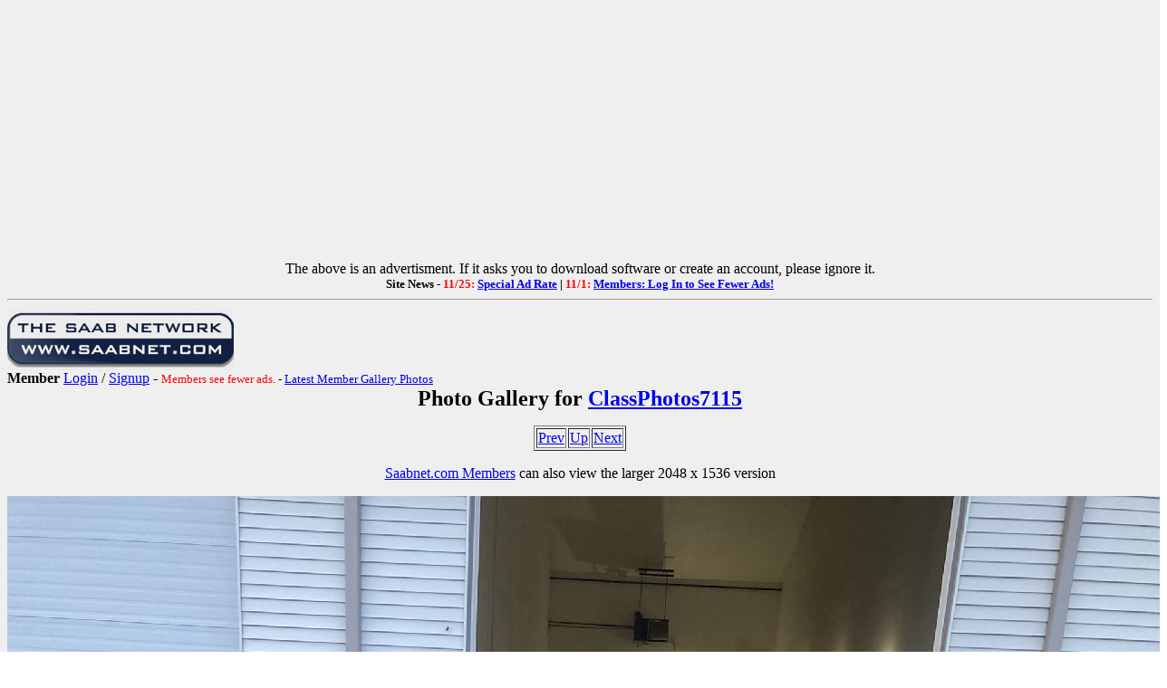

--- FILE ---
content_type: text/html; charset=utf-8
request_url: https://www.saabnet.com/tsn/members/gallery.html?memberID=7115&do=show&id=57554
body_size: 21063
content:
<HTML>
<HEAD>
<META NAME="description" CONTENT="ClassPhotos7115 Saab Photo Gallery = Saabnet.com">
<META NAME="keywords" CONTENT="ClassPhotos7115, Saab, Photo, Gallery, Saabnet.com">
<META PROPERTY="og:url" CONTENT="https://www.saabnet.com/tsn/members/gallery.html?memberID=7115&do=show&id=57554">
<META PROPERTY="og:type" CONTENT="article">
<META PROPERTY="og:title" CONTENT="ClassPhotos7115 Saab Gallery on The Saab Network">
<META PROPERTY="og:description" CONTENT="ClassPhotos7115 Saab Gallery on The Saab Network (on the Internet since 1988!) - Bulletin Boards, Classifieds, Saab Info, & More">
<META PROPERTY="og:image" CONTENT="https://www.saabnet.com/tsn/saabnet3DLogoFB200x.jpg">
<META PROPERTY="og:image:type" CONTENT="image/jpeg">
<META PROPERTY="og:image:width" CONTENT="200">
<META PROPERTY="og:image:height" CONTENT="200">
<TITLE>ClassPhotos7115 Saab Gallery - Saabnet.com</TITLE></HEAD>
<body BACKGROUND="/tsn/tsnback.gif">
<!-- Google tag (gtag.js) -->
<script async src="https://www.googletagmanager.com/gtag/js?id=G-H8SJ46YZ1M"></script>
<script>
  window.dataLayer = window.dataLayer || [];
  function gtag(){dataLayer.push(arguments);}
  gtag('js', new Date());

  gtag('config', 'G-H8SJ46YZ1M');
</script>
<center>
<script async src="https://pagead2.googlesyndication.com/pagead/js/adsbygoogle.js?client=ca-pub-8376973556896521"
     crossorigin="anonymous"></script>
<!-- NewTopBanner2019 -->
<ins class="adsbygoogle"
     style="display:block"
     data-ad-client="ca-pub-8376973556896521"
     data-ad-slot="9941673707"
     data-ad-format="auto"
     data-full-width-responsive="true"></ins>
<script>
     (adsbygoogle = window.adsbygoogle || []).push({});
</script>
The above is an advertisment. If it asks you to download software or create an account, please ignore it.
</center>
<center>
<font size="-1"><b>Site News -
<font color="red">11/25:</font> <a href="/tsn/bb/general/index.html?bID=298441">Special Ad Rate</a> | 
<font color="red">11/1:</font> <a href="/tsn/bb/general/index.html?bID=297895">Members: Log In to See Fewer Ads!</a>
</b></font></center>
<hr>
<a href="/index.html"><IMG SRC="/tsn/tsnlogosm2.gif" align=left border=0></a><br clear="left"
<p>
<b>Member</b> <A HREF="/tsn/members/login.html?from=%2Ftsn%2Fmembers%2Fgallery.html%3FmemberID%3D7115%26do%3Dshow%26id%3D57554">Login</A> / <A HREF="/tsn/members/index.html?from=/tsn/members/gallery.html?memberID=7115&do=show&id=57554">Signup</A> - <font size="-1"><font color="red">Members see fewer ads.</font> - <a href="/tsn/members/gallery.html">Latest Member Gallery Photos</a></font>
<center><font size=+2><b>Photo Gallery for <A href="profile.html?memberID=7115">ClassPhotos7115</a></b></font></center>
<P>
<center>
<table border=1><tr><td><a href="gallery.html?memberID=7115&do=show&id=57553">Prev</A></td><td><a href="gallery.html?memberID=7115&do=show&id=57522">Up</A></td><td><a href="gallery.html?memberID=7115&do=show&id=57555">Next</A></td></tr></table><p>
<A href="/tsn/members/index.html">Saabnet.com Members</A> can also view the larger 2048 x 1536 version<P>
<IMG SRC="/tsn/members/photos/7115/57554.jpg"><P>
<font size=+1><b></b></font><br>
<p>
<font size=-1>Last modified: May  4, 2022</font><BR>
<p><table border=1><tr><td><a href="gallery.html?memberID=7115&do=show&id=57553">Prev</A></td><td><a href="gallery.html?memberID=7115&do=show&id=57522">Up</A></td><td><a href="gallery.html?memberID=7115&do=show&id=57555">Next</A></td></tr></table>
</center>
<hr>
<table width="100%"><tr><td colspan=4>
<center><font size=+1><b>2000 Saab 9-3 Viggen Convertible</b></font><BR>
<P>
This album contains <b>41 photos</b> and <b>0 albums</b>.</center><P><table width="100%"><tr>
</tr><tr></tr><tr></tr><tr></tr><tr>
<td width="25%">
<a href="gallery.html?memberID=7115&do=show&id=57524"><IMG SRC="/tsn/members/photos/7115/57524_thumb.jpg" border="3"></a>
<br><a href="gallery.html?memberID=7115&do=show&id=57524"><font size="+1"><b></b></font></A>
<br><font size=-1>Last modified: May  4, 2022</font></td>
<td width="25%">
<a href="gallery.html?memberID=7115&do=show&id=57525"><IMG SRC="/tsn/members/photos/7115/57525_thumb.jpg" border="3"></a>
<br><a href="gallery.html?memberID=7115&do=show&id=57525"><font size="+1"><b></b></font></A>
<br><font size=-1>Last modified: May  4, 2022</font></td>
<td width="25%">
<a href="gallery.html?memberID=7115&do=show&id=57527"><IMG SRC="/tsn/members/photos/7115/57527_thumb.jpg" border="3"></a>
<br><a href="gallery.html?memberID=7115&do=show&id=57527"><font size="+1"><b></b></font></A>
<br><font size=-1>Last modified: May  4, 2022</font></td>
<td width="25%">
<a href="gallery.html?memberID=7115&do=show&id=57528"><IMG SRC="/tsn/members/photos/7115/57528_thumb.jpg" border="3"></a>
<br><a href="gallery.html?memberID=7115&do=show&id=57528"><font size="+1"><b></b></font></A>
<br><font size=-1>Last modified: May  4, 2022</font></td>
</tr><tr></tr><tr></tr><tr></tr><tr>
<td width="25%">
<a href="gallery.html?memberID=7115&do=show&id=57529"><IMG SRC="/tsn/members/photos/7115/57529_thumb.jpg" border="3"></a>
<br><a href="gallery.html?memberID=7115&do=show&id=57529"><font size="+1"><b></b></font></A>
<br><font size=-1>Last modified: May  4, 2022</font></td>
<td width="25%">
<a href="gallery.html?memberID=7115&do=show&id=57530"><IMG SRC="/tsn/members/photos/7115/57530_thumb.jpg" border="3"></a>
<br><a href="gallery.html?memberID=7115&do=show&id=57530"><font size="+1"><b></b></font></A>
<br><font size=-1>Last modified: May  4, 2022</font></td>
<td width="25%">
<a href="gallery.html?memberID=7115&do=show&id=57531"><IMG SRC="/tsn/members/photos/7115/57531_thumb.jpg" border="3"></a>
<br><a href="gallery.html?memberID=7115&do=show&id=57531"><font size="+1"><b></b></font></A>
<br><font size=-1>Last modified: May  4, 2022</font></td>
<td width="25%">
<a href="gallery.html?memberID=7115&do=show&id=57532"><IMG SRC="/tsn/members/photos/7115/57532_thumb.jpg" border="3"></a>
<br><a href="gallery.html?memberID=7115&do=show&id=57532"><font size="+1"><b></b></font></A>
<br><font size=-1>Last modified: May  4, 2022</font></td>
</tr><tr></tr><tr></tr><tr></tr><tr>
<td width="25%">
<a href="gallery.html?memberID=7115&do=show&id=57533"><IMG SRC="/tsn/members/photos/7115/57533_thumb.jpg" border="3"></a>
<br><a href="gallery.html?memberID=7115&do=show&id=57533"><font size="+1"><b></b></font></A>
<br><font size=-1>Last modified: May  4, 2022</font></td>
<td width="25%">
<a href="gallery.html?memberID=7115&do=show&id=57534"><IMG SRC="/tsn/members/photos/7115/57534_thumb.jpg" border="3"></a>
<br><a href="gallery.html?memberID=7115&do=show&id=57534"><font size="+1"><b></b></font></A>
<br><font size=-1>Last modified: May  4, 2022</font></td>
<td width="25%">
<a href="gallery.html?memberID=7115&do=show&id=57535"><IMG SRC="/tsn/members/photos/7115/57535_thumb.jpg" border="3"></a>
<br><a href="gallery.html?memberID=7115&do=show&id=57535"><font size="+1"><b></b></font></A>
<br><font size=-1>Last modified: May  4, 2022</font></td>
<td width="25%">
<a href="gallery.html?memberID=7115&do=show&id=57536"><IMG SRC="/tsn/members/photos/7115/57536_thumb.jpg" border="3"></a>
<br><a href="gallery.html?memberID=7115&do=show&id=57536"><font size="+1"><b></b></font></A>
<br><font size=-1>Last modified: May  4, 2022</font></td>
</tr><tr></tr><tr></tr><tr></tr><tr>
<td width="25%">
<a href="gallery.html?memberID=7115&do=show&id=57537"><IMG SRC="/tsn/members/photos/7115/57537_thumb.jpg" border="3"></a>
<br><a href="gallery.html?memberID=7115&do=show&id=57537"><font size="+1"><b></b></font></A>
<br><font size=-1>Last modified: May  4, 2022</font></td>
<td width="25%">
<a href="gallery.html?memberID=7115&do=show&id=57538"><IMG SRC="/tsn/members/photos/7115/57538_thumb.jpg" border="3"></a>
<br><a href="gallery.html?memberID=7115&do=show&id=57538"><font size="+1"><b></b></font></A>
<br><font size=-1>Last modified: May  4, 2022</font></td>
<td width="25%">
<a href="gallery.html?memberID=7115&do=show&id=57539"><IMG SRC="/tsn/members/photos/7115/57539_thumb.jpg" border="3"></a>
<br><a href="gallery.html?memberID=7115&do=show&id=57539"><font size="+1"><b></b></font></A>
<br><font size=-1>Last modified: May  4, 2022</font></td>
<td width="25%">
<a href="gallery.html?memberID=7115&do=show&id=57540"><IMG SRC="/tsn/members/photos/7115/57540_thumb.jpg" border="3"></a>
<br><a href="gallery.html?memberID=7115&do=show&id=57540"><font size="+1"><b></b></font></A>
<br><font size=-1>Last modified: May  4, 2022</font></td>
</tr><tr></tr><tr></tr><tr></tr><tr>
<td width="25%">
<a href="gallery.html?memberID=7115&do=show&id=57541"><IMG SRC="/tsn/members/photos/7115/57541_thumb.jpg" border="3"></a>
<br><a href="gallery.html?memberID=7115&do=show&id=57541"><font size="+1"><b></b></font></A>
<br><font size=-1>Last modified: May  4, 2022</font></td>
<td width="25%">
<a href="gallery.html?memberID=7115&do=show&id=57542"><IMG SRC="/tsn/members/photos/7115/57542_thumb.jpg" border="3"></a>
<br><a href="gallery.html?memberID=7115&do=show&id=57542"><font size="+1"><b></b></font></A>
<br><font size=-1>Last modified: May  4, 2022</font></td>
<td width="25%">
<a href="gallery.html?memberID=7115&do=show&id=57543"><IMG SRC="/tsn/members/photos/7115/57543_thumb.jpg" border="3"></a>
<br><a href="gallery.html?memberID=7115&do=show&id=57543"><font size="+1"><b></b></font></A>
<br><font size=-1>Last modified: May  4, 2022</font></td>
<td width="25%">
<a href="gallery.html?memberID=7115&do=show&id=57544"><IMG SRC="/tsn/members/photos/7115/57544_thumb.jpg" border="3"></a>
<br><a href="gallery.html?memberID=7115&do=show&id=57544"><font size="+1"><b></b></font></A>
<br><font size=-1>Last modified: May  4, 2022</font></td>
</tr><tr></tr><tr></tr><tr></tr><tr>
<td width="25%">
<a href="gallery.html?memberID=7115&do=show&id=57545"><IMG SRC="/tsn/members/photos/7115/57545_thumb.jpg" border="3"></a>
<br><a href="gallery.html?memberID=7115&do=show&id=57545"><font size="+1"><b></b></font></A>
<br><font size=-1>Last modified: May  4, 2022</font></td>
<td width="25%">
<a href="gallery.html?memberID=7115&do=show&id=57546"><IMG SRC="/tsn/members/photos/7115/57546_thumb.jpg" border="3"></a>
<br><a href="gallery.html?memberID=7115&do=show&id=57546"><font size="+1"><b></b></font></A>
<br><font size=-1>Last modified: May  4, 2022</font></td>
<td width="25%">
<a href="gallery.html?memberID=7115&do=show&id=57547"><IMG SRC="/tsn/members/photos/7115/57547_thumb.jpg" border="3"></a>
<br><a href="gallery.html?memberID=7115&do=show&id=57547"><font size="+1"><b></b></font></A>
<br><font size=-1>Last modified: May  4, 2022</font></td>
<td width="25%">
<a href="gallery.html?memberID=7115&do=show&id=57548"><IMG SRC="/tsn/members/photos/7115/57548_thumb.jpg" border="3"></a>
<br><a href="gallery.html?memberID=7115&do=show&id=57548"><font size="+1"><b></b></font></A>
<br><font size=-1>Last modified: May  4, 2022</font></td>
</tr><tr></tr><tr></tr><tr></tr><tr>
<td width="25%">
<a href="gallery.html?memberID=7115&do=show&id=57549"><IMG SRC="/tsn/members/photos/7115/57549_thumb.jpg" border="3"></a>
<br><a href="gallery.html?memberID=7115&do=show&id=57549"><font size="+1"><b></b></font></A>
<br><font size=-1>Last modified: May  4, 2022</font></td>
<td width="25%">
<a href="gallery.html?memberID=7115&do=show&id=57550"><IMG SRC="/tsn/members/photos/7115/57550_thumb.jpg" border="3"></a>
<br><a href="gallery.html?memberID=7115&do=show&id=57550"><font size="+1"><b></b></font></A>
<br><font size=-1>Last modified: May  4, 2022</font></td>
<td width="25%">
<a href="gallery.html?memberID=7115&do=show&id=57551"><IMG SRC="/tsn/members/photos/7115/57551_thumb.jpg" border="3"></a>
<br><a href="gallery.html?memberID=7115&do=show&id=57551"><font size="+1"><b></b></font></A>
<br><font size=-1>Last modified: May  4, 2022</font></td>
<td width="25%">
<a href="gallery.html?memberID=7115&do=show&id=57552"><IMG SRC="/tsn/members/photos/7115/57552_thumb.jpg" border="3"></a>
<br><a href="gallery.html?memberID=7115&do=show&id=57552"><font size="+1"><b></b></font></A>
<br><font size=-1>Last modified: May  4, 2022</font></td>
</tr><tr></tr><tr></tr><tr></tr><tr>
<td width="25%">
<a href="gallery.html?memberID=7115&do=show&id=57553"><IMG SRC="/tsn/members/photos/7115/57553_thumb.jpg" border="3"></a>
<br><a href="gallery.html?memberID=7115&do=show&id=57553"><font size="+1"><b></b></font></A>
<br><font size=-1>Last modified: May  4, 2022</font></td>
<td width="25%">
<a href="gallery.html?memberID=7115&do=show&id=57554"><IMG SRC="/tsn/members/photos/7115/57554_thumb.jpg" border="3"></a>
<br><a href="gallery.html?memberID=7115&do=show&id=57554"><font size="+1"><b></b></font></A>
<br><font size=-1>Last modified: May  4, 2022</font></td>
<td width="25%">
<a href="gallery.html?memberID=7115&do=show&id=57555"><IMG SRC="/tsn/members/photos/7115/57555_thumb.jpg" border="3"></a>
<br><a href="gallery.html?memberID=7115&do=show&id=57555"><font size="+1"><b></b></font></A>
<br><font size=-1>Last modified: May  4, 2022</font></td>
<td width="25%">
<a href="gallery.html?memberID=7115&do=show&id=57556"><IMG SRC="/tsn/members/photos/7115/57556_thumb.jpg" border="3"></a>
<br><a href="gallery.html?memberID=7115&do=show&id=57556"><font size="+1"><b></b></font></A>
<br><font size=-1>Last modified: May  4, 2022</font></td>
</tr><tr></tr><tr></tr><tr></tr><tr>
<td width="25%">
<a href="gallery.html?memberID=7115&do=show&id=57557"><IMG SRC="/tsn/members/photos/7115/57557_thumb.jpg" border="3"></a>
<br><a href="gallery.html?memberID=7115&do=show&id=57557"><font size="+1"><b></b></font></A>
<br><font size=-1>Last modified: May  4, 2022</font></td>
<td width="25%">
<a href="gallery.html?memberID=7115&do=show&id=57558"><IMG SRC="/tsn/members/photos/7115/57558_thumb.jpg" border="3"></a>
<br><a href="gallery.html?memberID=7115&do=show&id=57558"><font size="+1"><b></b></font></A>
<br><font size=-1>Last modified: May  4, 2022</font></td>
<td width="25%">
<a href="gallery.html?memberID=7115&do=show&id=57559"><IMG SRC="/tsn/members/photos/7115/57559_thumb.jpg" border="3"></a>
<br><a href="gallery.html?memberID=7115&do=show&id=57559"><font size="+1"><b></b></font></A>
<br><font size=-1>Last modified: May  4, 2022</font></td>
<td width="25%">
<a href="gallery.html?memberID=7115&do=show&id=57560"><IMG SRC="/tsn/members/photos/7115/57560_thumb.jpg" border="3"></a>
<br><a href="gallery.html?memberID=7115&do=show&id=57560"><font size="+1"><b></b></font></A>
<br><font size=-1>Last modified: May  4, 2022</font></td>
</tr><tr></tr><tr></tr><tr></tr><tr>
<td width="25%">
<a href="gallery.html?memberID=7115&do=show&id=57562"><IMG SRC="/tsn/members/photos/7115/57562_thumb.jpg" border="3"></a>
<br><a href="gallery.html?memberID=7115&do=show&id=57562"><font size="+1"><b></b></font></A>
<br><font size=-1>Last modified: May  4, 2022</font></td>
<td width="25%">
<a href="gallery.html?memberID=7115&do=show&id=57563"><IMG SRC="/tsn/members/photos/7115/57563_thumb.jpg" border="3"></a>
<br><a href="gallery.html?memberID=7115&do=show&id=57563"><font size="+1"><b></b></font></A>
<br><font size=-1>Last modified: May  4, 2022</font></td>
<td width="25%">
<a href="gallery.html?memberID=7115&do=show&id=57565"><IMG SRC="/tsn/members/photos/7115/57565_thumb.jpg" border="3"></a>
<br><a href="gallery.html?memberID=7115&do=show&id=57565"><font size="+1"><b></b></font></A>
<br><font size=-1>Last modified: May  4, 2022</font></td>
<td width="25%">
<a href="gallery.html?memberID=7115&do=show&id=57566"><IMG SRC="/tsn/members/photos/7115/57566_thumb.jpg" border="3"></a>
<br><a href="gallery.html?memberID=7115&do=show&id=57566"><font size="+1"><b></b></font></A>
<br><font size=-1>Last modified: May  4, 2022</font></td>
</tr><tr></tr><tr></tr><tr></tr><tr>
<td width="25%">
<a href="gallery.html?memberID=7115&do=show&id=57567"><IMG SRC="/tsn/members/photos/7115/57567_thumb.jpg" border="3"></a>
<br><a href="gallery.html?memberID=7115&do=show&id=57567"><font size="+1"><b></b></font></A>
<br><font size=-1>Last modified: May  4, 2022</font></td>
</tr></table>
<hr>
<center>
<table width="600" height="75" border="0" align="center" cellpadding="0" cellspacing="2">
<tr>
<TD><center><font size="-1">StateOfNine.com</font><br>
<a href="/cgi-bin/ad/stateofninebutton.cgi"><img src="/tsn/xyz/stateofninebutton.gif" border="1"></a></center></td>
<TD><center><font size="-1">SaabClub.com</font><br>
<a href="/cgi-bin/ad/nines.cgi"><img src="/tsn/xyz/scnabutton.gif" border="1"></a></center></td>
<TD><center><font size="-1">Jak Stoll Performance</font><br>
<a href="/tsn/forms/jakstoll.html"><img src="/tsn/xyz/jakstollbutton.gif" border="1"></a></center></td>
<TD><center><font size="-1">M Car Covers</font><br>
<a href="https://www.mcarcovers.com/pages/saabnet" target="_blank"><img src="/tsn/xyz/mcarcoversbutton.gif" border="1"></a></td>
<TD><center><font size="-1">Ad Available</font><br>
<a href="/mediakit/"><img src="/tsn/xyz/buttonavailable.gif" border="1"></a></a></td>
</tr>
</table>
<p>
<img src="/tsn/images/tsnmap.gif" border="0" USEMAP="#navigation" ISMAP><p>
<map name="navigation">
<area shape="rect" coords="0,0,564,10" href="/">
<area shape="rect" coords="0,11,62,25" href="/">
<area shape="rect" coords="63,11,161,25" href="/tsn/new.html">
<area shape="rect" coords="162,11,266,25" href="/mediakit/">
<area shape="rect" coords="267,11,399,25" href="/aas/">
<area shape="rect" coords="401,11,482,25" href="/tsn/archive/">
<area shape="rect" coords="483,11,564,25" href="/tsn/awards/">
<area shape="rect" coords="0,26,135,40" href="/tsn/bb/">
<area shape="rect" coords="136,26,189,40" href="/tsn/chat/">
<area shape="rect" coords="190,26,292,40" href="/tsn/class/">
<area shape="rect" coords="293,26,361,40" href="/tsn/events/">
<area shape="rect" coords="362,26,417,40" href="/tsn/faq/">
<area shape="rect" coords="418,26,504,40" href="/tsn/sitebugs.html">
<area shape="rect" coords="505,26,561,40" href="/tsn/gifts/">
<area shape="rect" coords="0,41,63,55" href="/tsn/misc/images/">
<area shape="rect" coords="64,41,120,55" href="/tsn/tsnwww.html">
<area shape="rect" coords="121,41,227,55" href="/tsn/mailinglists.html">
<area shape="rect" coords="228,41,322,55" href="/tsn/faq/service/">
<area shape="rect" coords="323,41,459,55" href="/tsn/gallery/">
<area shape="rect" coords="460,41,563,55" href="/tsn/models/">
<area shape="rect" coords="0,56,136,75" href="/tsn/photo/">
<area shape="rect" coords="137,56,188,75" href="/cgi-bin/polls/poll_it.cgi">
<area shape="rect" coords="189,56,249,75" href="/tsn/press/">
<area shape="rect" coords="250,56,316,75" href="/tsn/forms/raffle.html">
<area shape="rect" coords="317,56,387,75" href="/tsn/search.html">
<area shape="rect" coords="388,56,479,75" href="/tsn/sponsors.html">
<area shape="rect" coords="480,56,564,75" href="/tsn/sitemap.html">
</map>
<p>
<h5>The content on this site may not be republished without permission. Copyright &#169; 1988-2026 - 
<a href="http://www.saabnet.com/">The Saab Network - saabnet.com</a>.<br>
For usage guidelines, see the <a href="/tsn/mission.html">Mission & Privacy Notice</a>.
<br>[<a href="/tsn/contact.html">Contact</a> | <a href="/tsn/sitemap.html">Site Map</a> | <a href="https://www.facebook.com/pages/Saabnetcom/13318419974">Saabnet.com on Facebook</a> | <a href="https://twitter.com/saabnet">Saabnet.com on Twitter</a> | <a href="/tsn/amzlink.html">Shop Amazon via TSN</a> | <a href="/tsn/donations.html">Site Donations</a>]</h5>
</center>
<br> <br> <br> <br> <br>

<!-- Infolinks Ads -->
<script type="text/javascript"> var infolinks_pid = 3087885; var infolinks_wsid = 0; </script> <script type="text/javascript" src="//resources.infolinks.com/js/infolinks_main.js"></script>
<!-- End Infolinks Ads -->
</td></tr></table></center>
</BODY></HTML>


--- FILE ---
content_type: text/html; charset=utf-8
request_url: https://www.google.com/recaptcha/api2/aframe
body_size: 265
content:
<!DOCTYPE HTML><html><head><meta http-equiv="content-type" content="text/html; charset=UTF-8"></head><body><script nonce="rHarRTD2sYetOOxNrTbziA">/** Anti-fraud and anti-abuse applications only. See google.com/recaptcha */ try{var clients={'sodar':'https://pagead2.googlesyndication.com/pagead/sodar?'};window.addEventListener("message",function(a){try{if(a.source===window.parent){var b=JSON.parse(a.data);var c=clients[b['id']];if(c){var d=document.createElement('img');d.src=c+b['params']+'&rc='+(localStorage.getItem("rc::a")?sessionStorage.getItem("rc::b"):"");window.document.body.appendChild(d);sessionStorage.setItem("rc::e",parseInt(sessionStorage.getItem("rc::e")||0)+1);localStorage.setItem("rc::h",'1769071363904');}}}catch(b){}});window.parent.postMessage("_grecaptcha_ready", "*");}catch(b){}</script></body></html>